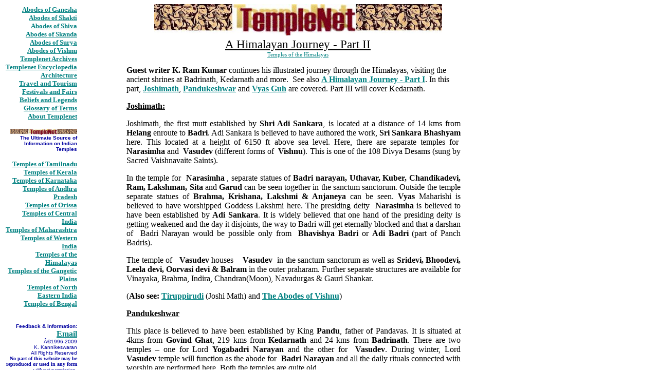

--- FILE ---
content_type: text/html
request_url: http://templenet.com/Himalaya/hima2.html
body_size: 4404
content:
<html>

<head>
<meta name="Description" content="Rishikesh - Gateway to the Himalayan pilgrimage (Badrinath, Kedarnath, Rudraprayag, Devaprayag)">
<meta name="Keywords" content="Indian Temples, North Indian Temples, Temples of the Himalayas, Himalayan Temples, 
Uttar Pradesh, Tehri Garhwal,  Himachal Pradesh, Badrinath, Kedarnath, Haridwar, 
Rishikesh, Shiva, Parvati, Vishnu, Shankaracharya, Sankaracharya, snow clad Himalayas, 
Devaprayag, Rudraprayag, Uttar Kashi, Tehri Garhwal, Lakshman Jhoola, Ganga ki Aarti, 
Gangotri, Yamunotri, Gaumukh, Neelkanth Parvat, Alaknanda, Mandakini, Joshi Mutt">
<title>A Himalayan Journey - Part II (Kedarnath)</title>
</head>

<body link="#008080" vlink="#800000">

<table border="0" cellpadding="0" cellspacing="0" width="78%">
  <tr>
    <td width="16%" valign="top"><!--webbot bot="Include" U-Include="../leftincl.htm" TAG="BODY" startspan -->
<div align="left">

<table border="0" width="145">
  <tr>
    <td align="left" width="166" valign="top" bgcolor="#FFFFFF" style="margin-left: 0"><p
    align="right"><font color="#008080" face="Arial Narrow" size="2"><strong><a
    href="../beliefs/ganesha.html" target="_top">Abodes of Ganesha<br>
    </a><a href="../shakti.html" target="_top">Abodes of Shakti<br>
    </a><a target="_top" href="../abode.html">Abodes of Shiva</a><br>
    <a target="_top" href="../Tamilnadu/skanda.html">Abodes of Skanda </a><a href="../surya.html" target="_top">Abodes
    of Surya</a><br>
    <a target="_top" href="../desam.htm">Abodes of Vishnu<br>
    </a><a href="../articles.html" target="_top">Templenet Archives</strong><br>
    </a><b><u><a href="../encyclo.html" target="_top">Templenet Encyclopedia</a><br>
    <a href="../arch.html" target="_top">Architecture </a><br>
    <a href="../travel.html" target="_top">Travel and Tourism</a> <br>
    <a href="../fairs.html" target="_top">Festivals and Fairs</a> <br>
    <a href="../legends.html" target="_top">Beliefs and Legends</a><br>
    <a href="../glossary.html" target="_top">Glossary of Terms</a> <br>
    <a href="../about.html" target="_top">About Templenet</a></u></b></font></p>
    <p align="right"><a href="http://www.templenet.com" target="_top"><img src="../tn.jpg" width="130"
    height="12" alt="tn.jpg (19837 bytes)" border="0"></a><br>
    <font color="#0000A0" face="arial" size="1"><b>The Ultimate Source of Information on
    Indian Temples</b></font></p>
    <p align="right"><font color="#408080" face="Arial Narrow" size="2"><b><a
    href="../tamilnadu.html" target="_top">Temples of Tamilnadu<br>
    </a><a href="../kerala.html" target="_top">Temples of Kerala<br>
    </a><a href="../karnataka.html" target="_top">Temples of Karnataka<br>
    </a><a href="../andhra.html" target="_top">Temples of Andhra<br>
    Pradesh</a> <br>
    <a href="../orissa.html" target="_top">Temples of Orissa<br>
    </a><a href="../madhya.html" target="_top">Temples of Central India </a><br>
    <a href="../maharashtra.html" target="_top">Temples of Maharashtra<br>
    </a><a href="../western.html" target="_top">Temples of Western India</a> <br>
    <a href="../himalaya.html" target="_top">Temples of the Himalayas </a><br>
    <a href="../ganges.html" target="_top">Temples of the Gangetic Plains</a> <br>
    <a href="../assam.html" target="_top">Temples of North Eastern India </a><br>
    <a href="../bengal.html" target="_top">Temples of Bengal</a></b></font></p>
    <p align="right"><b><font color="#0000A0" face="arial" size="1"><br>
    Feedback &amp; Information:</font><font color="#0000FF" face="arial"><small><br>
    </small></font></b><font face="Book Antiqua" color="#0000FF"><small><small>
	<small><small><small><small>
    <b><font size="3"><a href="../mailform.htm" target="_top">Email</a></font></b><br>
	<b>&nbsp;</b></small></small></small></small></small></small></font><font color="#0000A0"
    face="arial" size="1">©1996-2009<br>
    K. Kannikeswaran <br>
    All Rights Reserved <br>
    </font><strong><font color="#0000A0" size="1" face="Book Antiqua">No part of this website
    may be reproduced or used in any form without permission.</font></strong><font
    color="#0000A0" face="arial" size="1"><br>
    .<br>
    </font><font color="#0000A0" face="Impact">Templenet</font><br>
    <b><font color="#0000A0" face="arial"><small><small>where</small></small></font><br>
    <font color="#400040" face="arial"><i><small><small>Tradition Meets </small></small><br>
    <small><small>Technology</small></small></i></font></b></td>
  </tr>
</table>
</div>
<!--webbot bot="Include" endspan i-checksum="61819" -->
</td>
    <td width="84%" valign="top"><p align="center"><img src="../tn1.jpg" alt="tn.jpg (19837 bytes)" width="560" height="61"><font face="Trebuchet MS"><u><br>
    <big><big>A Himalayan Journey - Part II<br>
    </big></big></u><a href="../kerala.html" target="_top"><small><small>Temples of the Himalayas</small></small></a></font></p>
    <table border="0" cellpadding="0" cellspacing="0" width="98%">
      <tr>
        <td width="100%" valign="top"><blockquote>
          <blockquote>
            <p><strong>Guest writer K. Ram Kumar</strong> continues his illustrated journey through
            the Himalayas, visiting the ancient shrines at Badrinath, Kedarnath and more.&nbsp; See
            also <a href="../hima1.html" target="_top"><strong>A Himalayan Journey - Part I</strong></a>. In this
            part, <strong><a href="#Joshimath" target="_top">Joshimath</a></strong>, <a href="#Pandukeshwar" target="_top"><strong>Pandukeshwar</strong></a>
            and <strong><a href="#Vyas Guh" target="_top">Vyas Guh</a></strong> are covered. Part III will cover
            Kedarnath.</p>
            <u><b><font SIZE="2"><p ALIGN="JUSTIFY"></font><font size="3"><font face="Book Antiqua"><a name="Joshimath" target="_top">Joshimath</a>: </font></p>
            </b></u><p ALIGN="JUSTIFY"><font face="Book Antiqua">Joshimath, the first mutt established
            by <strong>Shri Adi Sankara</strong>, is located at a distance of 14 kms from <strong>Helang</strong>
            enroute to <strong>Badri</strong>. Adi Sankara is believed to have authored the work, <strong>Sri
            Sankara Bhashyam</strong> here. This located at a height of 6150 ft above sea level. Here,
            there are separate temples for&nbsp; <strong>Narasimha</strong> and&nbsp; <strong>Vasudev</strong>
            (different forms of&nbsp; <strong>Vishnu</strong>). This is one of the 108 Divya Desams
            (sung by Sacred Vaishnavaite Saints).</font></p>
            <p ALIGN="JUSTIFY"><font face="Book Antiqua">In the temple for&nbsp; <strong>Narasimha</strong>
            , separate statues of <strong>Badri</strong> <strong>narayan, Uthavar, Kuber,
            Chandikadevi, Ram, Lakshman, Sita </strong>and<strong> Garud</strong> can be seen together
            in the sanctum sanctorum. Outside the temple separate statues of <strong>Brahma, Krishana,
            Lakshmi &amp; Anjaneya</strong> can be seen. <strong>Vyas</strong> Maharishi is believed
            to have worshipped Goddess Lakshmi here. The presiding deity&nbsp; <strong>Narasimha</strong>
            is believed to have been established by <strong>Adi Sankara</strong>. It is widely
            believed that one hand of the presiding deity is getting weakened and the day it
            disjoints, the way to Badri will get eternally blocked and that a darshan of&nbsp; Badri
            Narayan would be possible only from&nbsp; <strong>Bhavishya Badri</strong> or <strong>Adi</strong>
            <strong>Badri</strong> (part of Panch Badris).</font></p>
            <p ALIGN="JUSTIFY"><font face="Book Antiqua">The temple of&nbsp;&nbsp; <strong>Vasudev</strong>
            houses&nbsp;&nbsp;&nbsp; <strong>Vasudev</strong>&nbsp; in the sanctum sanctorum as well
            as<strong> Sridevi, Bhoodevi, Leela devi, Oorvasi devi &amp; Balram</strong> in the outer
            praharam. Further separate structures are available for Vinayaka, Brahma, Indira,
            Chandran(Moon), Navadurgas &amp; Gauri Shankar.</font></p>
            <p ALIGN="JUSTIFY"><font face="Times New Roman">(<strong>Also see:</strong> <a href="../Tamilnadu/df067.html" target="_top"><strong>Tiruppirudi</strong></a> (Joshi Math) and <a href="../desam.htm" target="_top"><strong>The Abodes of Vishnu</strong></a>)</font></p>
            <b><p ALIGN="JUSTIFY"><a name="Pandukeshwar" target="_top"><u><font face="Book Antiqua">Pandukeshwar</font></u></a></b></font></p>
            <p ALIGN="JUSTIFY"><font face="Book Antiqua" size="3">This place is believed to have been
            established by King <strong>Pandu</strong>, father of Pandavas. It is situated at 4kms
            from <strong>Govind Ghat</strong>, 219 kms from <strong>Kedarnath</strong> and 24 kms from
            <strong>Badrinath</strong>. There are two temples &#150; one for Lord <strong>Yogabadri</strong>
            <strong>Narayan</strong> and the other for&nbsp; <strong>Vasudev</strong>. During winter,
            Lord <strong>Vasudev</strong> temple will function as the abode for&nbsp; <strong>Badri</strong>
            <strong>Narayan</strong> and all the daily rituals connected with worship are performed
            here. Both the temples are quite old.</font></p>
            <p ALIGN="JUSTIFY"><font face="Book Antiqua" size="3"><a name="Vyas Guh" target="_top"><u><strong>Vyas
            Guh</strong></u></a> (The cave of the Sage Vyasa)</font></p>
            <p ALIGN="JUSTIFY">&nbsp;</p>
            <font SIZE="2"><p ALIGN="center"><img SRC="vyasguh.jpg" width="300" height="208"></p>
            <p ALIGN="JUSTIFY"></font><font face="Book Antiqua" size="3">The village of <strong>Mana</strong>,
            located at a distance of 3 kms from Badrinath is the last Indian Village situated in the
            Indo-China Border and has gained historical importance on account of <strong>Vysas Caves.</strong>
            </font><font SIZE="2"></p>
            <p ALIGN="JUSTIFY"></font><font face="Book Antiqua" size="3">This village, located on the
            banks of River Saraswathi (only place where this river can be seen) is very beautiful. <strong>Vyas</strong></font><font face="Book Antiqua" SIZE="2"> Maharishi (Sage), author of <strong>Mahabharata</strong> is
            believed to have lived in the caves named after him. </font><font face="Book Antiqua" size="3">It is said that, Vyasa Maharish,&nbsp; upon being requested&nbsp; by his mentor
            Kalpatru Maharishi in his dream,&nbsp; composed the Mahabharata, the eternal epic of
            Hindus &#150; depicting the history of Pandavas, Kauravs including Kurukshetra War and
            most importantly Bhagawad Geeta (Chapter 18 of Mahabharata) &#150; believed to have been
            revealed by Krishna (reincarnation of Vishnu).</font><font SIZE="2"></p>
            <p ALIGN="JUSTIFY"></font><font face="Book Antiqua" size="3"><strong>Ganesha</strong>, the
            elder son of Shiva &amp; Parvathi, is said to have helped Vyas Maharishi in composing this
            epic in written form &#150; the beginning of education in written form. In addition to <strong>Mahabharata</strong>,
            Vyas Maharishi composed 18 <strong>puranas</strong> (legendary stories), <strong>Brahma</strong>
            <strong>Sutras</strong> and classified the Hindu <strong>Vedas</strong> into 4 parts
            &#150; Rig, Yajur, Sama and Atharvana. Legend has it&nbsp; that Adi Sankara&nbsp;&nbsp;
            met Vyas Maharishi in this cave, and discussed his Bhashyam (explanatory notes) for Brahma
            Sutras. </font><font SIZE="2"></p>
            <p ALIGN="JUSTIFY"></font><font face="Book Antiqua" size="3">The rock formation inside the
            <strong>Vyas Guh </strong>appears to resemble the orderly stacking of palm leave
            manuscripts &#150; oldest writing material and is worshipped as &quot;Vyas Pusthak&quot;.
            Vyas Maharishi is also considered, by some, as reincarnation of Vishnu. </font><font SIZE="2"></p>
            <p ALIGN="JUSTIFY"></font><font face="Book Antiqua" size="3">Another Cave called as <strong>Ganesh</strong>
            <strong>Guh</strong> (cave) is also located in this village.</font></p>
            <p ALIGN="center"><img src="mana.jpg" width="300" height="207" alt="wpe1.jpg (23021 bytes)"></p>
            <font SIZE="2"><p ALIGN="JUSTIFY"></font><font face="Book Antiqua" size="3">The village
            also boasts of <strong>Keshav Prayag</strong>&#150; Sangamam (confluence) of Rivers <strong>Saraswathi</strong>
            and <strong>Alaknanda</strong>. Vasudhara Falls &amp; Bhimpul Falls are nearby. Like
            Badrinath, the village becomes inaccessible during winter (almost 6 months) and the entire
            village vacates and moves to a safer place down the hills.</font><font SIZE="2"></p>
            </font><blockquote>
              <p>&nbsp;</p>
              <p>&nbsp;</p>
            </blockquote>
          </blockquote>
        </blockquote>
        </td>
      </tr>
      <tr>
        <td width="100%"></td>
      </tr>
    </table>
    <p>&nbsp;</p>
    <hr>
    <p>&nbsp;</td>
  </tr>
</table>
<!-- WiredMinds eMetrics tracking with Enterprise Edition V5.4 START -->
<script type='text/javascript' src='https://count.carrierzone.com/app/count_server/count.js'></script>
<script type='text/javascript'><!--
wm_custnum='0ee254730bed6e00';
wm_page_name='hima2.html';
wm_group_name='/services/webpages/t/e/templenet.com/public/Himalaya';
wm_campaign_key='campaign_id';
wm_track_alt='';
wiredminds.count();
// -->
</script>
<!-- WiredMinds eMetrics tracking with Enterprise Edition V5.4 END -->
</body>
</html>
